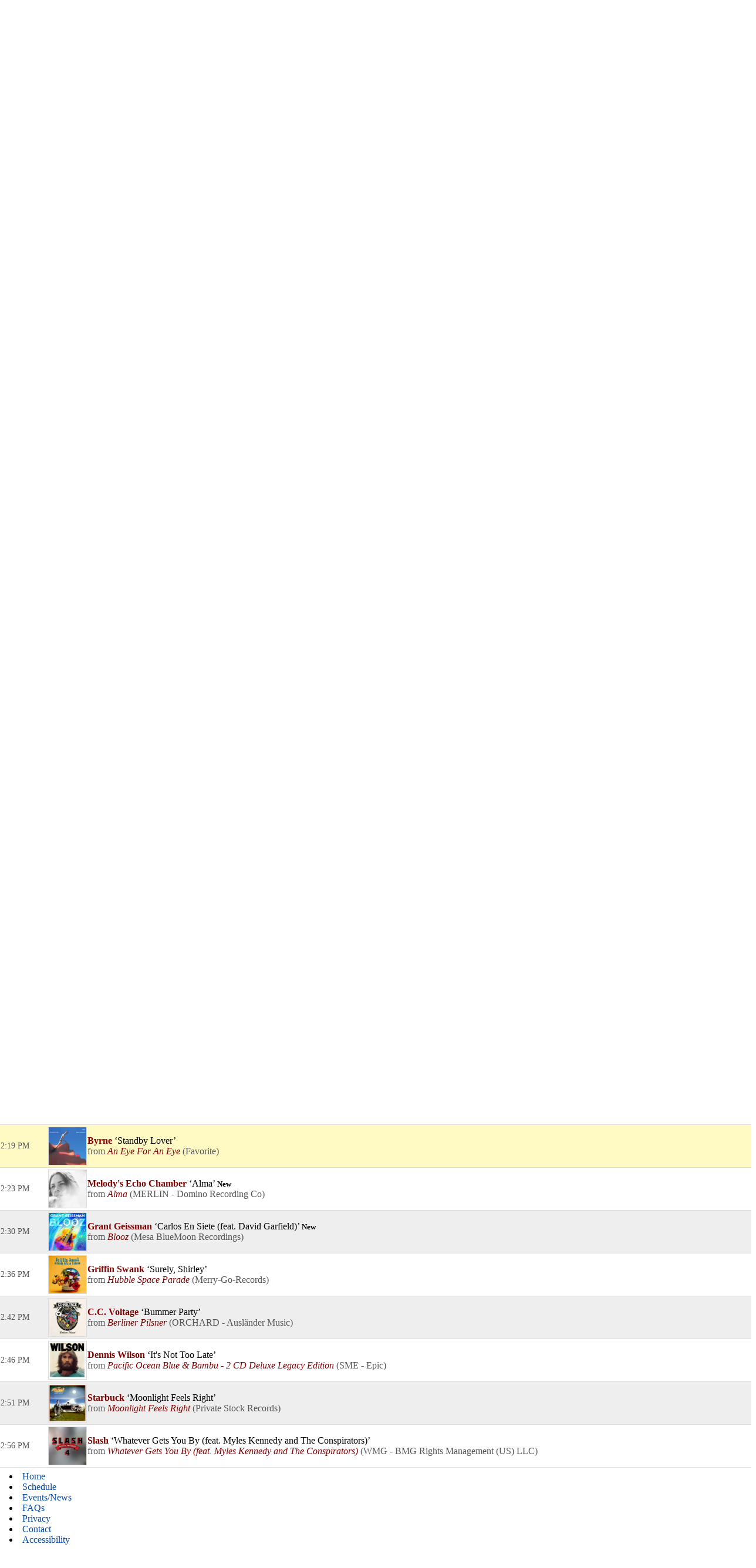

--- FILE ---
content_type: text/html; charset=UTF-8
request_url: https://programming.kalx.berkeley.edu/KALX/pl/17189759/Pacifica?sp=347629688&layout=1
body_size: 12999
content:

<!DOCTYPE html>
<!--[if IEMobile 7]><html class="iem7"  lang="en" dir="ltr"><![endif]-->
<!--[if lte IE 6]><html class="lt-ie9 lt-ie8 lt-ie7"  lang="en" dir="ltr"><![endif]-->
<!--[if (IE 7)&(!IEMobile)]><html class="lt-ie9 lt-ie8"  lang="en" dir="ltr"><![endif]-->
<!--[if IE 8]><html class="lt-ie9"  lang="en" dir="ltr"><![endif]-->
<!--[if (gte IE 9)|(gt IEMobile 7)]><!--><html  lang="en" dir="ltr" prefix="content: http://purl.org/rss/1.0/modules/content/ dc: http://purl.org/dc/terms/ foaf: http://xmlns.com/foaf/0.1/ og: http://ogp.me/ns# rdfs: http://www.w3.org/2000/01/rdf-schema# sioc: http://rdfs.org/sioc/ns# sioct: http://rdfs.org/sioc/types# skos: http://www.w3.org/2004/02/skos/core# xsd: http://www.w3.org/2001/XMLSchema#"><!--<![endif]-->

<head>
<meta charset="utf-8" />
<meta name="Generator" content="Drupal 7 (https://drupal.org)" />
<link rel="canonical" href="https://kalx.berkeley.edu/news/interview-orchestra-gold" />
<link rel="shortlink" href="https://kalx.berkeley.edu/node/16568" />
<link rel="shortcut icon" href="https://kalx.berkeley.edu/sites/default/files/favicon.ico" type="image/vnd.microsoft.icon" />
  <title>KALX 90.7FM Berkeley</title>

      <meta name="MobileOptimized" content="width">
    <meta name="HandheldFriendly" content="true">
    <meta name="viewport" content="width=device-width">
    <!--[if IEMobile]><meta http-equiv="cleartype" content="on"><![endif]-->

    <link type="text/css" rel="stylesheet" href="https://www.kalx.berkeley.edu/sites/default/files/css/css_lQaZfjVpwP_oGNqdtWCSpJT1EMqXdMiU84ekLLxQnc4.css" media="all" />
    <link type="text/css" rel="stylesheet" href="https://www.kalx.berkeley.edu/sites/default/files/css/css_svOW3_Nxkia0rIzXXO-tAUluIu4ffJqBtleH3w6PZl0.css" media="all" />
    <link type="text/css" rel="stylesheet" href="https://www.kalx.berkeley.edu/sites/default/files/css/css_7Bm_qdZ4I8Bqjl84bFzHVX_pYXV_hnZ22Eol_38Uunc.css" media="all" />
    <link type="text/css" rel="stylesheet" href="https://www.kalx.berkeley.edu/sites/default/files/css/css_2I3pB_6MLWRJw60Uz37vxZz3EUdCkbvgK4HN1L5mahk.css" media="all" />
      <script src="https://www.kalx.berkeley.edu/sites/default/files/js/js_YD9ro0PAqY25gGWrTki6TjRUG8TdokmmxjfqpNNfzVU.js"></script>
    <script src="https://www.kalx.berkeley.edu/sites/default/files/js/js_mT8c2gP0zxvGRJ1P-vjQap6-OuYiCcSscoxXyW5pgbk.js"></script>
    <script>var switchTo5x = false;var useFastShare = 1;</script>
    <script src="https://ws.sharethis.com/button/buttons.js"></script>
    <script>if (typeof stLight !== 'undefined') { stLight.options({"publisher":"dr-88b6e805-3c59-ea9d-9a9c-aefadc04861","version":"4x","lang":"en"}); }</script>
    <script src="https://www.kalx.berkeley.edu/sites/default/files/js/js_rsGiM5M1ffe6EhN-RnhM5f3pDyJ8ZAPFJNKpfjtepLk.js"></script>
    <script>(function(i,s,o,g,r,a,m){i["GoogleAnalyticsObject"]=r;i[r]=i[r]||function(){(i[r].q=i[r].q||[]).push(arguments)},i[r].l=1*new Date();a=s.createElement(o),m=s.getElementsByTagName(o)[0];a.async=1;a.src=g;m.parentNode.insertBefore(a,m)})(window,document,"script","https://www.google-analytics.com/analytics.js","ga");ga("create", "UA-17230475-1", {"cookieDomain":"auto"});ga("require", "displayfeatures");ga("send", "pageview");</script>
    <script src="https://www.kalx.berkeley.edu/sites/default/files/js/js_ruOYJN6FkJU2O5L1dAKVnDloSn5R6LjnLW88zFxS1Uw.js"></script>
    <script>jQuery.extend(Drupal.settings, {"basePath":"\/","pathPrefix":"","setHasJsCookie":0,"ajaxPageState":{"theme":"kalx","theme_token":"nCTWLcpTDu4AX2nhdkqzaAErIABBIEi-RL05iI2feds","js":{"misc\/jquery.js":1,"misc\/jquery-extend-3.4.0.js":1,"misc\/jquery-html-prefilter-3.5.0-backport.js":1,"misc\/jquery.once.js":1,"misc\/drupal.js":1,"sites\/all\/libraries\/colorbox\/jquery.colorbox-min.js":1,"sites\/all\/modules\/colorbox\/js\/colorbox.js":1,"sites\/all\/modules\/colorbox\/js\/colorbox_load.js":1,"sites\/all\/modules\/colorbox\/js\/colorbox_inline.js":1,"sites\/all\/modules\/custom_search\/js\/custom_search.js":1,"0":1,"https:\/\/ws.sharethis.com\/button\/buttons.js":1,"1":1,"sites\/all\/modules\/google_analytics\/googleanalytics.js":1,"2":1,"sites\/all\/libraries\/superfish\/jquery.hoverIntent.minified.js":1,"sites\/all\/libraries\/superfish\/sftouchscreen.js":1,"sites\/all\/libraries\/superfish\/sfsmallscreen.js":1,"sites\/all\/libraries\/superfish\/supposition.js":1,"sites\/all\/libraries\/superfish\/superfish.js":1,"sites\/all\/libraries\/superfish\/supersubs.js":1,"sites\/all\/modules\/superfish\/superfish.js":1},"css":{"modules\/system\/system.base.css":1,"modules\/system\/system.menus.css":1,"modules\/system\/system.messages.css":1,"modules\/system\/system.theme.css":1,"sites\/all\/modules\/calendar\/css\/calendar_multiday.css":1,"sites\/all\/modules\/date\/date_api\/date.css":1,"sites\/all\/modules\/date\/date_popup\/themes\/datepicker.1.7.css":1,"sites\/all\/modules\/date\/date_repeat_field\/date_repeat_field.css":1,"modules\/field\/theme\/field.css":1,"modules\/node\/node.css":1,"modules\/search\/search.css":1,"modules\/user\/user.css":1,"sites\/all\/modules\/views\/css\/views.css":1,"sites\/all\/modules\/media\/modules\/media_wysiwyg\/css\/media_wysiwyg.base.css":1,"sites\/all\/libraries\/colorbox\/example4\/colorbox.css":1,"sites\/all\/modules\/ctools\/css\/ctools.css":1,"public:\/\/css\/menu_icons.css":1,"sites\/all\/modules\/custom_search\/custom_search.css":1,"sites\/all\/libraries\/superfish\/css\/superfish.css":1,"sites\/all\/libraries\/superfish\/style\/default.css":1,"sites\/all\/themes\/kalx\/system.menus.css":1,"sites\/all\/themes\/kalx\/system.messages.css":1,"sites\/all\/themes\/kalx\/system.theme.css":1,"sites\/all\/themes\/kalx\/css\/styles.css":1}},"colorbox":{"transition":"elastic","speed":"350","opacity":"0.85","slideshow":false,"slideshowAuto":true,"slideshowSpeed":"2500","slideshowStart":"start slideshow","slideshowStop":"stop slideshow","current":"{current} of {total}","previous":"\u00ab Prev","next":"Next \u00bb","close":"Close","overlayClose":true,"returnFocus":true,"maxWidth":"98%","maxHeight":"98%","initialWidth":"300","initialHeight":"250","fixed":true,"scrolling":true,"mobiledetect":true,"mobiledevicewidth":"480px","file_public_path":"\/sites\/default\/files","specificPagesDefaultValue":"admin*\nimagebrowser*\nimg_assist*\nimce*\nnode\/add\/*\nnode\/*\/edit\nprint\/*\nprintpdf\/*\nsystem\/ajax\nsystem\/ajax\/*"},"custom_search":{"form_target":"_self","solr":0},"googleanalytics":{"trackOutbound":1,"trackMailto":1,"trackDownload":1,"trackDownloadExtensions":"7z|aac|arc|arj|asf|asx|avi|bin|csv|doc(x|m)?|dot(x|m)?|exe|flv|gif|gz|gzip|hqx|jar|jpe?g|js|mp(2|3|4|e?g)|mov(ie)?|msi|msp|pdf|phps|png|ppt(x|m)?|pot(x|m)?|pps(x|m)?|ppam|sld(x|m)?|thmx|qtm?|ra(m|r)?|sea|sit|tar|tgz|torrent|txt|wav|wma|wmv|wpd|xls(x|m|b)?|xlt(x|m)|xlam|xml|z|zip","trackColorbox":1},"urlIsAjaxTrusted":{"\/template":true},"superfish":[{"id":"1","sf":{"animation":{"opacity":"show","height":"show"},"speed":"\u0027fast\u0027","autoArrows":false,"dropShadows":false,"disableHI":false},"plugins":{"touchscreen":{"mode":"always_active"},"smallscreen":{"mode":"window_width","addSelected":false,"menuClasses":false,"hyperlinkClasses":false,"title":"Main menu"},"supposition":true,"bgiframe":false,"supersubs":{"minWidth":"12","maxWidth":"27","extraWidth":1}}},{"id":"2","sf":{"animation":{"opacity":"show","height":"show"},"speed":"\u0027fast\u0027","autoArrows":false,"dropShadows":false,"disableHI":false},"plugins":{"touchscreen":{"mode":"always_active"},"smallscreen":{"mode":"window_width","addSelected":false,"menuClasses":false,"hyperlinkClasses":false,"title":"Social Links"},"supposition":true,"bgiframe":false,"supersubs":{"minWidth":"12","maxWidth":"27","extraWidth":1}}}]});</script>
      <!--[if lt IE 9]>
    <script src="https://kalx.berkeley.edu/sites/all/themes/zen/js/html5-respond.js"></script>
    <![endif]-->
  <meta name="csrf-param" content="_csrf">
<meta name="csrf-token" content="LIOJKl_j09aXyipVIdqfQjuJoMBR8jMgK9LI2Qgrs1V7zeh5crbmhPCaUyxgtP1vef7YpBa8fEp5gf3tfR3RMQ==">
<meta property="og:url" content="https://programming.kalx.berkeley.edu/KALX/pl/17189759/Pacifica?sp=347629688&amp;layout=1">
<meta property="og:title" content="&quot;Standby Lover&quot; by Byrne. Pacifica Fri Mar 31 on KALX">
<meta property="og:description" content="">
<meta property="og:image" content="https://is5-ssl.mzstatic.com/image/thumb/Music30/v4/af/a1/55/afa15517-6f4c-f8d7-dd74-4ceaf84ca4b5/3760179353617_cover.jpg/170x170bb.jpg">
<meta property="og:type" content="music.playlist">
<meta name="twitter:card" content="summary_large_image">
<meta name="twitter:title" content="&quot;Standby Lover&quot; by Byrne. Pacifica Fri Mar 31 on KALX">
<meta name="twitter:description" content="">
<meta name="twitter:image" content="https://is5-ssl.mzstatic.com/image/thumb/Music30/v4/af/a1/55/afa15517-6f4c-f8d7-dd74-4ceaf84ca4b5/3760179353617_cover.jpg/170x170bb.jpg">
<meta property="fb:app_id" content="1653161838315721">
<meta name="google-signin-client_id" content="87434803599-ajblgrkdkvtalob0qllbaqb1mi7iggb6.apps.googleusercontent.com">
<link href="https://programming.kalx.berkeley.edu/static/css/publicPage.min.css?v=1751830043" rel="stylesheet"></head>
<body class="html not-front not-logged-in no-sidebars page-node page-node- page-node-16568 node-type-article section-news" >
      <p id="skip-link">
      <a href="#main" class="element-invisible element-focusable">Jump to Main Content</a>
		<a href="#block-superfish-1" class="element-invisible element-focusable">Jump to Navigation</a>
    </p>

<div id="page">

  <header class="header" id="header" role="banner">

          <a href="https://kalx.berkeley.edu/" title="Home" rel="home" class="header__logo" id="logo"><img src="https://kalx.berkeley.edu/sites/default/files/KALX_logo.png" alt="Home" class="header__logo-image" /></a>



      <div class="header__region region region-header">
    <div id="block-search-form" class="block block-search first odd" role="search">


  <form class="search-form" role="search" action="https://kalx.berkeley.edu/news/interview-orchestra-gold" method="post" id="search-block-form" accept-charset="UTF-8"><div><div class="container-inline">
      <h2 class="element-invisible">Search form</h2>
    <div class="form-item form-type-textfield form-item-search-block-form">
  <input title="Enter the terms you wish to search for." class="custom-search-box form-text" placeholder="Search ..." type="text" id="edit-search-block-form--2" name="search_block_form" value="" size="15" maxlength="128" />
</div>
<div class="form-actions form-wrapper" id="edit-actions"><input type="submit" id="edit-submit" name="op" value="go" class="form-submit" /></div><input type="hidden" name="form_build_id" value="form-TzDvqgDWFFsW3wHe66o6gMHlzZJcDOxSzzI66ehtEqg" />
<input type="hidden" name="form_id" value="search_block_form" />
</div>
</div></form>
</div>
<div id="block-superfish-1" class="block block-superfish even">


  <ul id="superfish-1" class="menu sf-menu sf-main-menu sf-horizontal sf-style-default sf-total-items-5 sf-parent-items-5 sf-single-items-0"><li id="menu-609-1" class="first odd sf-item-1 sf-depth-1 sf-total-children-10 sf-parent-children-0 sf-single-children-10 menuparent"><span title="" class="sf-depth-1 menuparent nolink">Programming</span><ul><li id="menu-614-1" class="first odd sf-item-1 sf-depth-2 sf-no-children"><a href="https://programming.kalx.berkeley.edu/KALX/calendar?layout=1" class="sf-depth-2">Schedule</a></li><li id="menu-649-1" class="middle even sf-item-2 sf-depth-2 sf-no-children"><a href="https://programming.kalx.berkeley.edu/KALX/?layout=1" class="sf-depth-2">Playlists</a></li><li id="menu-615-1" class="middle odd sf-item-3 sf-depth-2 sf-no-children"><a href="https://kalx.berkeley.edu/charts/top-100" title="" class="sf-depth-2">Monthly Top 100 Charts</a></li><li id="menu-616-1" class="middle even sf-item-4 sf-depth-2 sf-no-children"><a href="https://kalx.berkeley.edu/charts/top-35" class="sf-depth-2">Weekly Top 35 Charts</a></li><li id="menu-651-1" class="middle odd sf-item-5 sf-depth-2 sf-no-children"><a href="https://kalx.berkeley.edu/programs/informational" class="sf-depth-2">News/Information</a></li><li id="menu-652-1" class="middle even sf-item-6 sf-depth-2 sf-no-children"><a href="https://kalx.berkeley.edu/programs/sports" class="sf-depth-2">Sports</a></li><li id="menu-653-1" class="middle odd sf-item-7 sf-depth-2 sf-no-children"><a href="https://kalx.berkeley.edu/programs/kalx-live" class="sf-depth-2">KALX Live</a></li><li id="menu-654-1" class="middle even sf-item-8 sf-depth-2 sf-no-children"><a href="https://kalx.berkeley.edu/programs/specialty-music" class="sf-depth-2">Specialty Music Shows</a></li><li id="menu-650-1" class="middle odd sf-item-9 sf-depth-2 sf-no-children"><a href="https://kalx.berkeley.edu/programs/dj" class="sf-depth-2">Our DJs</a></li><li id="menu-1841-1" class="last even sf-item-10 sf-depth-2 sf-no-children"><a href="https://kalx.berkeley.edu/best-kalx-programming" class="sf-depth-2">Best Of KALX Programming</a></li></ul></li><li id="menu-610-1" class="middle even sf-item-2 sf-depth-1 sf-total-children-2 sf-parent-children-0 sf-single-children-2 menuparent"><span title="" class="sf-depth-1 menuparent nolink">Events/News</span><ul><li id="menu-2336-1" class="first odd sf-item-1 sf-depth-2 sf-no-children"><a href="https://kalx.berkeley.edu/weeklyentertainmentcalendar" class="sf-depth-2">Weekly Entertainment Calendar</a></li><li id="menu-618-1" class="last even sf-item-2 sf-depth-2 sf-no-children"><a href="https://kalx.berkeley.edu/news" class="sf-depth-2">News Archive</a></li></ul></li><li id="menu-611-1" class="middle odd sf-item-3 sf-depth-1 sf-total-children-2 sf-parent-children-0 sf-single-children-2 menuparent"><span title="" class="sf-depth-1 menuparent nolink">Donate</span><ul><li id="menu-535-1" class="first odd sf-item-1 sf-depth-2 sf-no-children"><a href="https://kalx.berkeley.edu/donate" class="sf-depth-2">Give Money</a></li><li id="menu-536-1" class="last even sf-item-2 sf-depth-2 sf-no-children"><a href="https://kalx.berkeley.edu/kind-donations" class="sf-depth-2">Give Stuff</a></li></ul></li><li id="menu-612-1" class="middle even sf-item-4 sf-depth-1 sf-total-children-6 sf-parent-children-0 sf-single-children-6 menuparent"><span title="" class="sf-depth-1 menuparent nolink">About</span><ul><li id="menu-533-1" class="first odd sf-item-1 sf-depth-2 sf-no-children"><a href="https://kalx.berkeley.edu/contact" class="sf-depth-2">Contact</a></li><li id="menu-636-1" class="middle even sf-item-2 sf-depth-2 sf-no-children"><a href="https://kalx.berkeley.edu/faq-page" title="" class="sf-depth-2">FAQs</a></li><li id="menu-539-1" class="middle odd sf-item-3 sf-depth-2 sf-no-children"><a href="https://kalx.berkeley.edu/volunteering-kalx" class="sf-depth-2">Getting Involved</a></li><li id="menu-537-1" class="middle even sf-item-4 sf-depth-2 sf-no-children"><a href="https://kalx.berkeley.edu/philosophy" class="sf-depth-2">Philosophy</a></li><li id="menu-538-1" class="middle odd sf-item-5 sf-depth-2 sf-no-children"><a href="https://kalx.berkeley.edu/full-and-unabridged-history-kalx" class="sf-depth-2">History</a></li><li id="menu-532-1" class="last even sf-item-6 sf-depth-2 sf-no-children"><a href="https://kalx.berkeley.edu/60-years-kalx-radio" class="sf-depth-2">60th Anniversary</a></li></ul></li><li id="menu-613-1" class="last odd sf-item-5 sf-depth-1 sf-total-children-4 sf-parent-children-0 sf-single-children-4 menuparent"><span class="sf-depth-1 menuparent nolink">Multimedia</span><ul><li id="menu-534-1" class="first odd sf-item-1 sf-depth-2 sf-no-children"><a href="https://kalx.berkeley.edu/live-streaming" class="sf-depth-2">Live Streaming</a></li><li id="menu-1987-1" class="middle even sf-item-2 sf-depth-2 sf-no-children"><a href="https://kalx.berkeley.edu/kalx-weblog" class="sf-depth-2">KALX Weblog</a></li><li id="menu-2331-1" class="middle odd sf-item-3 sf-depth-2 sf-no-children"><a href="https://kalx.berkeley.edu/kalx-youtube" class="sf-depth-2">KALX YouTube</a></li><li id="menu-684-1" class="last even sf-item-4 sf-depth-2 sf-no-children"><a href="https://kalx.berkeley.edu/gallery" class="sf-depth-2">Media Gallery</a></li></ul></li></ul>
</div>
<div id="block-block-1" class="block block-block odd">


  <p>UC Berkeley and Listener Supported Radio</p>

</div>
<div id="block-superfish-2" class="block block-superfish last even">


  <ul id="superfish-2" class="menu sf-menu sf-menu-social-links sf-horizontal sf-style-none sf-total-items-5 sf-parent-items-1 sf-single-items-4"><li id="menu-870-2" class="first odd sf-item-1 sf-depth-1 sf-no-children"><a href="https://kalx.berkeley.edu/live-streaming" id="listen" class="sf-depth-1">Listen Now</a></li><li id="menu-871-2" class="middle even sf-item-2 sf-depth-1 sf-total-children-2 sf-parent-children-0 sf-single-children-2 menuparent"><span title="Twitter" id="twitter" class="menu_icon menu-871 sf-depth-1 menuparent nolink">Twitter</span><ul><li id="menu-873-2" class="first odd sf-item-1 sf-depth-2 sf-no-children"><a href="http://www.twitter.com/kalxplaylist" title="@KALXplaylist on Twitter" class="sf-depth-2">@KALXplaylist</a></li><li id="menu-872-2" class="last even sf-item-2 sf-depth-2 sf-no-children"><a href="http://www.twitter.com/KALXradio" title="@KALXradio on Twitter" class="sf-depth-2">@KALXradio</a></li></ul></li><li id="menu-874-2" class="middle odd sf-item-3 sf-depth-1 sf-no-children"><a href="http://www.facebook.com/90.7fm" title="Facebook" class="menu_icon menu-874 sf-depth-1"></a></li><li id="menu-875-2" class="middle even sf-item-4 sf-depth-1 sf-no-children"><a href="http://instagram.com/kalxradio" title="Instagram" class="menu_icon menu-875 sf-depth-1"></a></li><li id="menu-876-2" class="last odd sf-item-5 sf-depth-1 sf-no-children"><a href="https://kalx.berkeley.edu/feeds" class="menu_icon menu-876 sf-depth-1" title="RSS Feeds"></a></li></ul>
</div>
  </div>

  </header>

  <div id="main">

    <div id="content" class="column" role="main">

      <a id="main-content"></a>
        
<!-- BEGIN: ↓ SPINITRON_CONTENT ↓ -->

<div class="view-page">
    <div class="head station">
        <div>
            <h1 class="station-title"><a class="home" href="https://programming.kalx.berkeley.edu/KALX/?layout=1">KALX</a></h1>
            <h2 class="station-slogan"></h2>

            
            <nav>
                <ul>
                    <li><a href="https://programming.kalx.berkeley.edu/KALX/calendar?layout=1">Calendar</a></li>
                                            <li><a href="http://kalx.berkeley.edu" target="_blank">kalx.berkeley.edu</a></li>
                                    </ul>
            </nav>

                    </div>

                    <div class="image">
                <img src="https://programming.kalx.berkeley.edu/images/Station/22/2298-img_logo.225x225.png?v=1669932666" alt="KALX">            </div>
            </div>

    

<div class="ark-player ark-player_hide" id="ark-player" data-ark-start="">
    <audio class="ark-player__media-element" width="1" height="1"></audio>
    <script>
        document.querySelector('.ark-player__media-element').addEventListener('playing', (event) => {
            if ('mediaSession' in navigator) {
                navigator.mediaSession.metadata = new MediaMetadata({
    "title": "KALX archive player",
    "artist": "",
    "artwork": [
        {
            "src": "https://programming.kalx.berkeley.edu/images/Station/22/2298-img_logo.225x225.png?v=1669932666",
            "sizes": "225x225",
            "type": "image/png"
        }
    ]
});
                ["seekbackward", "seekforward", "seekto"].map((msevent) => {
                    try {
                        navigator.mediaSession.setActionHandler(msevent, function () {});
                    } catch (ignore) {}
                });
            }
        });
    </script>
    <div class="ark-player__control">
        <button class="ark-player__play" aria-label="Play (k)" title="Play (k)">
            <svg width="100%" height="100%" viewBox="0 0 1792 1792" xmlns="http://www.w3.org/2000/svg">
                <path d="M1576 927l-1328 738q-23 13-39.5 3t-16.5-36v-1472q0-26 16.5-36t39.5 3l1328 738q23 13 23 31t-23 31z" />
            </svg>
        </button>
        <button class="ark-player__pause ark-player_hide" aria-label="Pause (k)" title="Play (k)">
            <svg width="100%" height="100%" viewBox="0 0 1792 1792" xmlns="http://www.w3.org/2000/svg">
                <path d="M1664 192v1408q0 26-19 45t-45 19h-512q-26 0-45-19t-19-45v-1408q0-26 19-45t45-19h512q26 0 45 19t19 45zm-896 0v1408q0 26-19 45t-45 19h-512q-26 0-45-19t-19-45v-1408q0-26 19-45t45-19h512q26 0 45 19t19 45z" />
            </svg>
        </button>
    </div>

    <div class="ark-player__volume-control">
        <button class="ark-player__mute-button" aria-label="Mute (m)" title="Mute (m)">
            <svg height="100%" version="1.1" viewBox="0 0 36 36" width="100%">
                <path class="ark-player__volume-speaker" d="M8,21 L12,21 L17,26 L17,10 L12,15 L8,15 L8,21 Z M19,14 L19,22 C20.48,21.32 21.5,19.77 21.5,18 C21.5,16.26 20.48,14.74 19,14 ZM19,11.29 C21.89,12.15 24,14.83 24,18 C24,21.17 21.89,23.85 19,24.71 L19,26.77 C23.01,25.86 26,22.28 26,18 C26,13.72 23.01,10.14 19,9.23 L19,11.29 Z"></path>
                <path class="ark-player__volume-slash" d="M 9.25,9 7.98,10.27 24.71,27 l 1.27,-1.27 Z" style="display: none;"></path>
            </svg>
        </button>
        <div class="ark-player__volume-area"><input class="ark-player__volume-slider" type="range" min="0" max="100" value="100" role="slider" aria-valuemin="0" aria-valuemax="100" aria-valuenow="100" aria-valuetext="100% volume"></div>
    </div>

    <div class="ark-player__picker">
        <div class="ark-player__date">
            <select name="date" class="select-css"></select>
        </div>

        <div class="ark-player__time">
            <select name="hours" class="select-css"></select>
            <select name="minutes" class="select-css"></select>
        </div>
    </div>

    <div class="ark-player__status ark-player_hide">
        <div class="ark-player__date">
            --/--/--
        </div>

        <div class="ark-player__time">
            -:--:-- --
        </div>
    </div>
    <div class="ark-player__mode-hint"></div>
</div>
<div class="ark-player-feedback ark-player_hide" style="font-size:smaller; margin-bottom:1em"><a href="https://forum.spinitron.com/t/ark-player-feedback/228" target="_blank">Ark player feedback</a></div>


<div class="head playlist">
    <div class="data">
        <h3 class="show-title">
            <a href="https://programming.kalx.berkeley.edu/KALX/show/257555/Pacifica?layout=1">Pacifica</a>        </h3>

                    <p class="timeslot">
                Mar 31, 2023 1:30 PM&nbsp;–&nbsp;3:00 PM                            </p>
        
        <p class="show-categoty">Music</p>
        <p class="dj-name">
                    </p>

        <div class="description"></div>

        
        <!--noindex--><ul class="social-share"><li><a href="http://www.facebook.com/sharer.php?u=https%3A%2F%2Fprogramming.kalx.berkeley.edu%2FKALX%2Fpl%2F17189759%2FPacifica%3Flayout%3D1" rel="noopener" target="_blank"><i class="icon-social icon-fb"></i></a></li><li><a href="http://twitter.com/share?url=https%3A%2F%2Fprogramming.kalx.berkeley.edu%2FKALX%2Fpl%2F17189759%2FPacifica%3Flayout%3D1&amp;text=Pacifica+Fri+Mar+31+on+KALX&amp;via=spinitron" rel="noopener" target="_blank"><i class="icon-social icon-tw"></i></a></li></ul><!--/noindex-->    </div>

            <div class="image">
            <img src="https://farm4.staticflickr.com/3893/14755453464_e0582fd8c0_m.jpg" alt="Pacifica">        </div>
    </div>


<div class="spins-chat">
    <div id="public-spins-0" class="spins public-spins"><div class="summary"></div>
<table class="table table-striped table-bordered"><tbody>
<tr id="sp-347627147" class="spin-item" data-spin="{&quot;i&quot;:&quot;QZRBC2100003&quot;,&quot;a&quot;:&quot;Pearl &amp; The Oysters&quot;,&quot;s&quot;:&quot;Treasure Island&quot;,&quot;r&quot;:&quot;Treasure Island&quot;}" data-key="347627147"><td class="spin-time"><a href="https://programming.kalx.berkeley.edu/KALX/pl/17189759/Pacifica?sp=347627147&amp;layout=1">1:32 PM</a></td><td class="spin-art">
    <div class="spin-art-container">
                    <img src="https://is3-ssl.mzstatic.com/image/thumb/Music115/v4/e2/fe/8d/e2fe8db1-0a83-95ef-2e70-0a596f763ec8/cover.jpg/170x170bb.jpg" alt="Pearl &amp; The Oysters - Treasure Island">        
        <div class="spin-player not-playable">
            <div class="player-icon">
                <div class="spin-play-icon">
                    <svg viewBox="0 0 1792 1792" xmlns="http://www.w3.org/2000/svg">
                        <path
                            d="M1576 927l-1328 738q-23 13-39.5 3t-16.5-36v-1472q0-26 16.5-36t39.5 3l1328 738q23 13 23 31t-23 31z" />
                    </svg>
                </div>
                <div class="spin-pause-icon">
                    <svg viewBox="0 0 1792 1792" xmlns="http://www.w3.org/2000/svg">
                        <path
                            d="M1664 192v1408q0 26-19 45t-45 19h-512q-26 0-45-19t-19-45v-1408q0-26 19-45t45-19h512q26 0 45 19t19 45zm-896 0v1408q0 26-19 45t-45 19h-512q-26 0-45-19t-19-45v-1408q0-26 19-45t45-19h512q26 0 45 19t19 45z" />
                    </svg>
                </div>
            </div>
        </div>
    </div>
</td><td class="spin-text"><div class="spin"><span class="artist">Pearl & The Oysters</span> <span class="song">Treasure Island</span></div><div class="info"><span class="release">Treasure Island</span> <span class="parenthesis"><span class="label">Feeltrip Records</span></span></div>
<div class="spin-icons">
            <!--noindex--><ul class="social-share"></ul><!--/noindex-->    
    </div>
</td></tr>
<tr id="sp-347627324" class="spin-item" data-spin="{&quot;i&quot;:&quot;AUOXM2100177&quot;,&quot;a&quot;:&quot;Winston Surfshirt&quot;,&quot;s&quot;:&quot;All Of The Little Things (feat. Ramirez)&quot;,&quot;r&quot;:&quot;All Of The Little Things (feat. Ramirez)&quot;}" data-key="347627324"><td class="spin-time"><a href="https://programming.kalx.berkeley.edu/KALX/pl/17189759/Pacifica?sp=347627324&amp;layout=1">1:35 PM</a></td><td class="spin-art">
    <div class="spin-art-container">
                    <img src="https://is1-ssl.mzstatic.com/image/thumb/Music115/v4/2a/83/c9/2a83c977-6ba2-aff3-7f55-49c012a2c1d1/4050538707274.jpg/170x170bb.jpg" alt="Winston Surfshirt - All Of The Little Things (feat. Ramirez)">        
        <div class="spin-player not-playable">
            <div class="player-icon">
                <div class="spin-play-icon">
                    <svg viewBox="0 0 1792 1792" xmlns="http://www.w3.org/2000/svg">
                        <path
                            d="M1576 927l-1328 738q-23 13-39.5 3t-16.5-36v-1472q0-26 16.5-36t39.5 3l1328 738q23 13 23 31t-23 31z" />
                    </svg>
                </div>
                <div class="spin-pause-icon">
                    <svg viewBox="0 0 1792 1792" xmlns="http://www.w3.org/2000/svg">
                        <path
                            d="M1664 192v1408q0 26-19 45t-45 19h-512q-26 0-45-19t-19-45v-1408q0-26 19-45t45-19h512q26 0 45 19t19 45zm-896 0v1408q0 26-19 45t-45 19h-512q-26 0-45-19t-19-45v-1408q0-26 19-45t45-19h512q26 0 45 19t19 45z" />
                    </svg>
                </div>
            </div>
        </div>
    </div>
</td><td class="spin-text"><div class="spin"><span class="artist">Winston Surfshirt</span> <span class="song">All Of The Little Things (feat. Ramirez)</span></div><div class="info"><span class="release">All Of The Little Things (feat. Ramirez)</span> <span class="parenthesis"><span class="label">WMG - BMG Rights Mgt (Australia)</span></span></div>
<div class="spin-icons">
            <!--noindex--><ul class="social-share"></ul><!--/noindex-->    
    </div>
</td></tr>
<tr id="sp-347627551" class="spin-item" data-spin="{&quot;i&quot;:&quot;SEYOK2211836&quot;,&quot;a&quot;:&quot;Los Dedos&quot;,&quot;s&quot;:&quot;March of the Crabs&quot;,&quot;r&quot;:&quot;March of the Crabs&quot;}" data-key="347627551"><td class="spin-time"><a href="https://programming.kalx.berkeley.edu/KALX/pl/17189759/Pacifica?sp=347627551&amp;layout=1">1:40 PM</a></td><td class="spin-art">
    <div class="spin-art-container">
                    <img src="https://is1-ssl.mzstatic.com/image/thumb/Music122/v4/2f/f6/cb/2ff6cb34-f1c1-07aa-45cc-090e8e102f91/7321170511442.png/170x170bb.jpg" alt="Los Dedos - March of the Crabs">        
        <div class="spin-player not-playable">
            <div class="player-icon">
                <div class="spin-play-icon">
                    <svg viewBox="0 0 1792 1792" xmlns="http://www.w3.org/2000/svg">
                        <path
                            d="M1576 927l-1328 738q-23 13-39.5 3t-16.5-36v-1472q0-26 16.5-36t39.5 3l1328 738q23 13 23 31t-23 31z" />
                    </svg>
                </div>
                <div class="spin-pause-icon">
                    <svg viewBox="0 0 1792 1792" xmlns="http://www.w3.org/2000/svg">
                        <path
                            d="M1664 192v1408q0 26-19 45t-45 19h-512q-26 0-45-19t-19-45v-1408q0-26 19-45t45-19h512q26 0 45 19t19 45zm-896 0v1408q0 26-19 45t-45 19h-512q-26 0-45-19t-19-45v-1408q0-26 19-45t45-19h512q26 0 45 19t19 45z" />
                    </svg>
                </div>
            </div>
        </div>
    </div>
</td><td class="spin-text"><div class="spin"><span class="artist">Los Dedos</span> <span class="song">March of the Crabs</span></div><div class="info"><span class="release">March of the Crabs</span> <span class="parenthesis"><span class="label">Los Dedos</span></span></div>
<div class="spin-icons">
            <!--noindex--><ul class="social-share"></ul><!--/noindex-->    
    </div>
</td></tr>
<tr id="sp-347627705" class="spin-item" data-spin="{&quot;i&quot;:&quot;USL4Q2225872&quot;,&quot;a&quot;:&quot;Linda Carone&quot;,&quot;s&quot;:&quot;Mariguana Cha Cha Cha&quot;,&quot;r&quot;:&quot;Lemon Twist&quot;}" data-key="347627705"><td class="spin-time"><a href="https://programming.kalx.berkeley.edu/KALX/pl/17189759/Pacifica?sp=347627705&amp;layout=1">1:43 PM</a></td><td class="spin-art">
    <div class="spin-art-container">
                    <img src="https://is5-ssl.mzstatic.com/image/thumb/Music112/v4/63/93/c6/6393c658-4f77-a4b6-1084-178c2263994b/198004903769.jpg/170x170bb.jpg" alt="Linda Carone - Mariguana Cha Cha Cha">        
        <div class="spin-player not-playable">
            <div class="player-icon">
                <div class="spin-play-icon">
                    <svg viewBox="0 0 1792 1792" xmlns="http://www.w3.org/2000/svg">
                        <path
                            d="M1576 927l-1328 738q-23 13-39.5 3t-16.5-36v-1472q0-26 16.5-36t39.5 3l1328 738q23 13 23 31t-23 31z" />
                    </svg>
                </div>
                <div class="spin-pause-icon">
                    <svg viewBox="0 0 1792 1792" xmlns="http://www.w3.org/2000/svg">
                        <path
                            d="M1664 192v1408q0 26-19 45t-45 19h-512q-26 0-45-19t-19-45v-1408q0-26 19-45t45-19h512q26 0 45 19t19 45zm-896 0v1408q0 26-19 45t-45 19h-512q-26 0-45-19t-19-45v-1408q0-26 19-45t45-19h512q26 0 45 19t19 45z" />
                    </svg>
                </div>
            </div>
        </div>
    </div>
</td><td class="spin-text"><div class="spin"><span class="artist">Linda Carone</span> <span class="song">Mariguana Cha Cha Cha</span> <span class="new">New</span></div><div class="info"><span class="release">Lemon Twist</span> <span class="parenthesis"><span class="label">Linda Carone</span></span></div>
<div class="spin-icons">
            <!--noindex--><ul class="social-share"></ul><!--/noindex-->    
    </div>
</td></tr>
<tr id="sp-347627881" class="spin-item" data-spin="{&quot;i&quot;:&quot;FXQ252200021&quot;,&quot;a&quot;:&quot;Marie Madeleine&quot;,&quot;s&quot;:&quot;No Love&quot;,&quot;r&quot;:&quot;No Love&quot;}" data-key="347627881"><td class="spin-time"><a href="https://programming.kalx.berkeley.edu/KALX/pl/17189759/Pacifica?sp=347627881&amp;layout=1">1:46 PM</a></td><td class="spin-art">
    <div class="spin-art-container">
                    <img src="https://is5-ssl.mzstatic.com/image/thumb/Music122/v4/9f/df/7a/9fdf7aad-ecfc-d61c-489b-88a7d9f7788d/cover.jpg/170x170bb.jpg" alt="Marie Madeleine - No Love">        
        <div class="spin-player not-playable">
            <div class="player-icon">
                <div class="spin-play-icon">
                    <svg viewBox="0 0 1792 1792" xmlns="http://www.w3.org/2000/svg">
                        <path
                            d="M1576 927l-1328 738q-23 13-39.5 3t-16.5-36v-1472q0-26 16.5-36t39.5 3l1328 738q23 13 23 31t-23 31z" />
                    </svg>
                </div>
                <div class="spin-pause-icon">
                    <svg viewBox="0 0 1792 1792" xmlns="http://www.w3.org/2000/svg">
                        <path
                            d="M1664 192v1408q0 26-19 45t-45 19h-512q-26 0-45-19t-19-45v-1408q0-26 19-45t45-19h512q26 0 45 19t19 45zm-896 0v1408q0 26-19 45t-45 19h-512q-26 0-45-19t-19-45v-1408q0-26 19-45t45-19h512q26 0 45 19t19 45z" />
                    </svg>
                </div>
            </div>
        </div>
    </div>
</td><td class="spin-text"><div class="spin"><span class="artist">Marie Madeleine</span> <span class="song">No Love</span></div><div class="info"><span class="release">No Love</span> <span class="parenthesis"><span class="label">Marie Madeleine</span></span></div>
<div class="spin-icons">
            <!--noindex--><ul class="social-share"></ul><!--/noindex-->    
    </div>
</td></tr>
<tr id="sp-347628522" class="spin-item" data-spin="{&quot;i&quot;:&quot;AUDJ01701659&quot;,&quot;a&quot;:&quot;Donny Benét&quot;,&quot;s&quot;:&quot;Santorini&quot;,&quot;r&quot;:&quot;The Don&quot;}" data-key="347628522"><td class="spin-time"><a href="https://programming.kalx.berkeley.edu/KALX/pl/17189759/Pacifica?sp=347628522&amp;layout=1">1:58 PM</a></td><td class="spin-art">
    <div class="spin-art-container">
                    <img src="https://is3-ssl.mzstatic.com/image/thumb/Music118/v4/92/92/76/92927648-2756-5bd9-5db3-8e021b1a4477/cover.jpg/170x170bb.jpg" alt="Donny Benét - Santorini">        
        <div class="spin-player not-playable">
            <div class="player-icon">
                <div class="spin-play-icon">
                    <svg viewBox="0 0 1792 1792" xmlns="http://www.w3.org/2000/svg">
                        <path
                            d="M1576 927l-1328 738q-23 13-39.5 3t-16.5-36v-1472q0-26 16.5-36t39.5 3l1328 738q23 13 23 31t-23 31z" />
                    </svg>
                </div>
                <div class="spin-pause-icon">
                    <svg viewBox="0 0 1792 1792" xmlns="http://www.w3.org/2000/svg">
                        <path
                            d="M1664 192v1408q0 26-19 45t-45 19h-512q-26 0-45-19t-19-45v-1408q0-26 19-45t45-19h512q26 0 45 19t19 45zm-896 0v1408q0 26-19 45t-45 19h-512q-26 0-45-19t-19-45v-1408q0-26 19-45t45-19h512q26 0 45 19t19 45z" />
                    </svg>
                </div>
            </div>
        </div>
    </div>
</td><td class="spin-text"><div class="spin"><span class="artist">Donny Benét</span> <span class="song">Santorini</span></div><div class="info"><span class="release">The Don</span> <span class="parenthesis"><span class="label">Dot Dash Recordings</span></span></div>
<div class="spin-icons">
            <!--noindex--><ul class="social-share"></ul><!--/noindex-->    
    </div>
</td></tr>
<tr id="sp-347628821" class="spin-item" data-spin="{&quot;i&quot;:&quot;QMLZ52300004&quot;,&quot;a&quot;:&quot;Applesauce Tears&quot;,&quot;s&quot;:&quot;Her Purse Falls and Everything Scatters&quot;,&quot;r&quot;:&quot;Artifacts&quot;}" data-key="347628821"><td class="spin-time"><a href="https://programming.kalx.berkeley.edu/KALX/pl/17189759/Pacifica?sp=347628821&amp;layout=1">2:03 PM</a></td><td class="spin-art">
    <div class="spin-art-container">
                    <img src="https://is2-ssl.mzstatic.com/image/thumb/Music123/v4/71/28/2c/71282cd6-900d-768a-9fe5-f3e4768da735/641444212224_cover.jpg/170x170bb.jpg" alt="Applesauce Tears - Her Purse Falls and Everything Scatters">        
        <div class="spin-player not-playable">
            <div class="player-icon">
                <div class="spin-play-icon">
                    <svg viewBox="0 0 1792 1792" xmlns="http://www.w3.org/2000/svg">
                        <path
                            d="M1576 927l-1328 738q-23 13-39.5 3t-16.5-36v-1472q0-26 16.5-36t39.5 3l1328 738q23 13 23 31t-23 31z" />
                    </svg>
                </div>
                <div class="spin-pause-icon">
                    <svg viewBox="0 0 1792 1792" xmlns="http://www.w3.org/2000/svg">
                        <path
                            d="M1664 192v1408q0 26-19 45t-45 19h-512q-26 0-45-19t-19-45v-1408q0-26 19-45t45-19h512q26 0 45 19t19 45zm-896 0v1408q0 26-19 45t-45 19h-512q-26 0-45-19t-19-45v-1408q0-26 19-45t45-19h512q26 0 45 19t19 45z" />
                    </svg>
                </div>
            </div>
        </div>
    </div>
</td><td class="spin-text"><div class="spin"><span class="artist">Applesauce Tears</span> <span class="song">Her Purse Falls and Everything Scatters</span> <span class="new">New</span></div><div class="info"><span class="release">Artifacts</span> <span class="parenthesis"><span class="label">Black Cottage Records</span></span></div>
<div class="spin-icons">
            <!--noindex--><ul class="social-share"></ul><!--/noindex-->    
    </div>
</td></tr>
<tr id="sp-347652482" class="spin-item" data-spin="{&quot;i&quot;:&quot;GBBPW2200073&quot;,&quot;a&quot;:&quot;Kelela&quot;,&quot;s&quot;:&quot;Divorce&quot;,&quot;r&quot;:&quot;Raven&quot;}" data-key="347652482"><td class="spin-time"><a href="https://programming.kalx.berkeley.edu/KALX/pl/17189759/Pacifica?sp=347652482&amp;layout=1">2:07 PM</a></td><td class="spin-art">
    <div class="spin-art-container">
                    <img src="https://is4-ssl.mzstatic.com/image/thumb/Music126/v4/f5/6f/2a/f56f2a1c-c5f5-9262-1494-fb3eb8ffdeeb/5056614702828.png/170x170bb.jpg" alt="Kelela - Divorce">        
        <div class="spin-player not-playable">
            <div class="player-icon">
                <div class="spin-play-icon">
                    <svg viewBox="0 0 1792 1792" xmlns="http://www.w3.org/2000/svg">
                        <path
                            d="M1576 927l-1328 738q-23 13-39.5 3t-16.5-36v-1472q0-26 16.5-36t39.5 3l1328 738q23 13 23 31t-23 31z" />
                    </svg>
                </div>
                <div class="spin-pause-icon">
                    <svg viewBox="0 0 1792 1792" xmlns="http://www.w3.org/2000/svg">
                        <path
                            d="M1664 192v1408q0 26-19 45t-45 19h-512q-26 0-45-19t-19-45v-1408q0-26 19-45t45-19h512q26 0 45 19t19 45zm-896 0v1408q0 26-19 45t-45 19h-512q-26 0-45-19t-19-45v-1408q0-26 19-45t45-19h512q26 0 45 19t19 45z" />
                    </svg>
                </div>
            </div>
        </div>
    </div>
</td><td class="spin-text"><div class="spin"><span class="artist">Kelela</span> <span class="song">Divorce</span> <span class="new">New</span></div><div class="info"><span class="release">Raven</span> <span class="parenthesis"><span class="label">Warp Records</span></span></div>
<div class="spin-icons">
            <!--noindex--><ul class="social-share"></ul><!--/noindex-->    
    </div>
</td></tr>
<tr id="sp-347629166" class="spin-item" data-spin="{&quot;i&quot;:&quot;USRH10901969&quot;,&quot;a&quot;:&quot;The dB&#039;s&quot;,&quot;s&quot;:&quot;A Spy in the House of Love&quot;,&quot;r&quot;:&quot;A Spy in the House of Love&quot;}" data-key="347629166"><td class="spin-time"><a href="https://programming.kalx.berkeley.edu/KALX/pl/17189759/Pacifica?sp=347629166&amp;layout=1">2:10 PM</a></td><td class="spin-art">
    <div class="spin-art-container">
                    <img src="https://is4-ssl.mzstatic.com/image/thumb/Music124/v4/bb/13/ab/bb13abaf-4f5a-a393-b6a1-2b0f754717ba/mzi.qsnpjyaj.jpg/170x170bb.jpg" alt="The dB&#039;s - A Spy in the House of Love">        
        <div class="spin-player not-playable">
            <div class="player-icon">
                <div class="spin-play-icon">
                    <svg viewBox="0 0 1792 1792" xmlns="http://www.w3.org/2000/svg">
                        <path
                            d="M1576 927l-1328 738q-23 13-39.5 3t-16.5-36v-1472q0-26 16.5-36t39.5 3l1328 738q23 13 23 31t-23 31z" />
                    </svg>
                </div>
                <div class="spin-pause-icon">
                    <svg viewBox="0 0 1792 1792" xmlns="http://www.w3.org/2000/svg">
                        <path
                            d="M1664 192v1408q0 26-19 45t-45 19h-512q-26 0-45-19t-19-45v-1408q0-26 19-45t45-19h512q26 0 45 19t19 45zm-896 0v1408q0 26-19 45t-45 19h-512q-26 0-45-19t-19-45v-1408q0-26 19-45t45-19h512q26 0 45 19t19 45z" />
                    </svg>
                </div>
            </div>
        </div>
    </div>
</td><td class="spin-text"><div class="spin"><span class="artist">The dB's</span> <span class="song">A Spy in the House of Love</span></div><div class="info"><span class="release">A Spy in the House of Love</span> <span class="parenthesis"><span class="label">WMG - Rhino (Pure)</span></span></div>
<div class="spin-icons">
            <!--noindex--><ul class="social-share"></ul><!--/noindex-->    
    </div>
</td></tr>
<tr id="sp-347629442" class="spin-item" data-spin="{&quot;i&quot;:&quot;USHM82276174&quot;,&quot;a&quot;:&quot;Silver Shores&quot;,&quot;s&quot;:&quot;Hearsay&quot;,&quot;r&quot;:&quot;Silver Shores - EP&quot;}" data-key="347629442"><td class="spin-time"><a href="https://programming.kalx.berkeley.edu/KALX/pl/17189759/Pacifica?sp=347629442&amp;layout=1">2:14 PM</a></td><td class="spin-art">
    <div class="spin-art-container">
                    <img src="https://is2-ssl.mzstatic.com/image/thumb/Music112/v4/49/68/a8/4968a8ce-105d-7389-56f4-3b5ff41b590a/198004455916.jpg/170x170bb.jpg" alt="Silver Shores - Hearsay">        
        <div class="spin-player not-playable">
            <div class="player-icon">
                <div class="spin-play-icon">
                    <svg viewBox="0 0 1792 1792" xmlns="http://www.w3.org/2000/svg">
                        <path
                            d="M1576 927l-1328 738q-23 13-39.5 3t-16.5-36v-1472q0-26 16.5-36t39.5 3l1328 738q23 13 23 31t-23 31z" />
                    </svg>
                </div>
                <div class="spin-pause-icon">
                    <svg viewBox="0 0 1792 1792" xmlns="http://www.w3.org/2000/svg">
                        <path
                            d="M1664 192v1408q0 26-19 45t-45 19h-512q-26 0-45-19t-19-45v-1408q0-26 19-45t45-19h512q26 0 45 19t19 45zm-896 0v1408q0 26-19 45t-45 19h-512q-26 0-45-19t-19-45v-1408q0-26 19-45t45-19h512q26 0 45 19t19 45z" />
                    </svg>
                </div>
            </div>
        </div>
    </div>
</td><td class="spin-text"><div class="spin"><span class="artist">Silver Shores</span> <span class="song">Hearsay</span> <span class="new">New</span></div><div class="info"><span class="release">Silver Shores - EP</span> <span class="parenthesis"><span class="label">Silver Shores</span></span></div>
<div class="spin-icons">
            <!--noindex--><ul class="social-share"></ul><!--/noindex-->    
    </div>
</td></tr>
<tr id="sp-347629688" class="spin-item active" data-spin="{&quot;i&quot;:&quot;US7Z28100009&quot;,&quot;a&quot;:&quot;Byrne&quot;,&quot;s&quot;:&quot;Standby Lover&quot;,&quot;r&quot;:&quot;An Eye For An Eye&quot;}" data-key="347629688"><td class="spin-time"><a href="https://programming.kalx.berkeley.edu/KALX/pl/17189759/Pacifica?sp=347629688&amp;layout=1">2:19 PM</a></td><td class="spin-art">
    <div class="spin-art-container">
                    <img src="https://is5-ssl.mzstatic.com/image/thumb/Music30/v4/af/a1/55/afa15517-6f4c-f8d7-dd74-4ceaf84ca4b5/3760179353617_cover.jpg/170x170bb.jpg" alt="Byrne - Standby Lover">        
        <div class="spin-player not-playable">
            <div class="player-icon">
                <div class="spin-play-icon">
                    <svg viewBox="0 0 1792 1792" xmlns="http://www.w3.org/2000/svg">
                        <path
                            d="M1576 927l-1328 738q-23 13-39.5 3t-16.5-36v-1472q0-26 16.5-36t39.5 3l1328 738q23 13 23 31t-23 31z" />
                    </svg>
                </div>
                <div class="spin-pause-icon">
                    <svg viewBox="0 0 1792 1792" xmlns="http://www.w3.org/2000/svg">
                        <path
                            d="M1664 192v1408q0 26-19 45t-45 19h-512q-26 0-45-19t-19-45v-1408q0-26 19-45t45-19h512q26 0 45 19t19 45zm-896 0v1408q0 26-19 45t-45 19h-512q-26 0-45-19t-19-45v-1408q0-26 19-45t45-19h512q26 0 45 19t19 45z" />
                    </svg>
                </div>
            </div>
        </div>
    </div>
</td><td class="spin-text"><div class="spin"><span class="artist">Byrne</span> <span class="song">Standby Lover</span></div><div class="info"><span class="release">An Eye For An Eye</span> <span class="parenthesis"><span class="label">Favorite</span></span></div>
<div class="spin-icons">
            <!--noindex--><ul class="social-share"></ul><!--/noindex-->    
    </div>
</td></tr>
<tr id="sp-347629876" class="spin-item" data-spin="{&quot;i&quot;:&quot;GBCEL2100463&quot;,&quot;a&quot;:&quot;Melody&#039;s Echo Chamber&quot;,&quot;s&quot;:&quot;Alma&quot;,&quot;r&quot;:&quot;Alma&quot;}" data-key="347629876"><td class="spin-time"><a href="https://programming.kalx.berkeley.edu/KALX/pl/17189759/Pacifica?sp=347629876&amp;layout=1">2:23 PM</a></td><td class="spin-art">
    <div class="spin-art-container">
                    <img src="https://is1-ssl.mzstatic.com/image/thumb/Music126/v4/ad/a0/b2/ada0b2de-f1d4-ce99-37db-451905048490/887828048793.png/170x170bb.jpg" alt="Melody&#039;s Echo Chamber - Alma">        
        <div class="spin-player not-playable">
            <div class="player-icon">
                <div class="spin-play-icon">
                    <svg viewBox="0 0 1792 1792" xmlns="http://www.w3.org/2000/svg">
                        <path
                            d="M1576 927l-1328 738q-23 13-39.5 3t-16.5-36v-1472q0-26 16.5-36t39.5 3l1328 738q23 13 23 31t-23 31z" />
                    </svg>
                </div>
                <div class="spin-pause-icon">
                    <svg viewBox="0 0 1792 1792" xmlns="http://www.w3.org/2000/svg">
                        <path
                            d="M1664 192v1408q0 26-19 45t-45 19h-512q-26 0-45-19t-19-45v-1408q0-26 19-45t45-19h512q26 0 45 19t19 45zm-896 0v1408q0 26-19 45t-45 19h-512q-26 0-45-19t-19-45v-1408q0-26 19-45t45-19h512q26 0 45 19t19 45z" />
                    </svg>
                </div>
            </div>
        </div>
    </div>
</td><td class="spin-text"><div class="spin"><span class="artist">Melody's Echo Chamber</span> <span class="song">Alma</span> <span class="new">New</span></div><div class="info"><span class="release">Alma</span> <span class="parenthesis"><span class="label">MERLIN - Domino Recording Co</span></span></div>
<div class="spin-icons">
            <!--noindex--><ul class="social-share"></ul><!--/noindex-->    
    </div>
</td></tr>
<tr id="sp-347652424" class="spin-item" data-spin="{&quot;i&quot;:&quot;USTYZ2200194&quot;,&quot;a&quot;:&quot;Grant Geissman&quot;,&quot;s&quot;:&quot;Carlos En Siete (feat. David Garfield)&quot;,&quot;r&quot;:&quot;Blooz&quot;}" data-key="347652424"><td class="spin-time"><a href="https://programming.kalx.berkeley.edu/KALX/pl/17189759/Pacifica?sp=347652424&amp;layout=1">2:30 PM</a></td><td class="spin-art">
    <div class="spin-art-container">
                    <img src="https://is2-ssl.mzstatic.com/image/thumb/Music122/v4/23/97/1a/23971a50-ac25-7ca0-acc2-e247df777888/899653002772_Cover.jpg/170x170bb.jpg" alt="Grant Geissman - Carlos En Siete (feat. David Garfield)">        
        <div class="spin-player not-playable">
            <div class="player-icon">
                <div class="spin-play-icon">
                    <svg viewBox="0 0 1792 1792" xmlns="http://www.w3.org/2000/svg">
                        <path
                            d="M1576 927l-1328 738q-23 13-39.5 3t-16.5-36v-1472q0-26 16.5-36t39.5 3l1328 738q23 13 23 31t-23 31z" />
                    </svg>
                </div>
                <div class="spin-pause-icon">
                    <svg viewBox="0 0 1792 1792" xmlns="http://www.w3.org/2000/svg">
                        <path
                            d="M1664 192v1408q0 26-19 45t-45 19h-512q-26 0-45-19t-19-45v-1408q0-26 19-45t45-19h512q26 0 45 19t19 45zm-896 0v1408q0 26-19 45t-45 19h-512q-26 0-45-19t-19-45v-1408q0-26 19-45t45-19h512q26 0 45 19t19 45z" />
                    </svg>
                </div>
            </div>
        </div>
    </div>
</td><td class="spin-text"><div class="spin"><span class="artist">Grant Geissman</span> <span class="song">Carlos En Siete (feat. David Garfield)</span> <span class="new">New</span></div><div class="info"><span class="release">Blooz</span> <span class="parenthesis"><span class="label">Mesa BlueMoon Recordings</span></span></div>
<div class="spin-icons">
            <!--noindex--><ul class="social-share"></ul><!--/noindex-->    
    </div>
</td></tr>
<tr id="sp-347630581" class="spin-item" data-spin="{&quot;i&quot;:&quot;USHM22032248&quot;,&quot;a&quot;:&quot;Griffin Swank&quot;,&quot;s&quot;:&quot;Surely, Shirley&quot;,&quot;r&quot;:&quot;Hubble Space Parade&quot;}" data-key="347630581"><td class="spin-time"><a href="https://programming.kalx.berkeley.edu/KALX/pl/17189759/Pacifica?sp=347630581&amp;layout=1">2:36 PM</a></td><td class="spin-art">
    <div class="spin-art-container">
                    <img src="https://is4-ssl.mzstatic.com/image/thumb/Music123/v4/1f/e9/c1/1fe9c1cf-2042-a102-7059-2b945e77c612/195079549625.jpg/170x170bb.jpg" alt="Griffin Swank - Surely, Shirley">        
        <div class="spin-player not-playable">
            <div class="player-icon">
                <div class="spin-play-icon">
                    <svg viewBox="0 0 1792 1792" xmlns="http://www.w3.org/2000/svg">
                        <path
                            d="M1576 927l-1328 738q-23 13-39.5 3t-16.5-36v-1472q0-26 16.5-36t39.5 3l1328 738q23 13 23 31t-23 31z" />
                    </svg>
                </div>
                <div class="spin-pause-icon">
                    <svg viewBox="0 0 1792 1792" xmlns="http://www.w3.org/2000/svg">
                        <path
                            d="M1664 192v1408q0 26-19 45t-45 19h-512q-26 0-45-19t-19-45v-1408q0-26 19-45t45-19h512q26 0 45 19t19 45zm-896 0v1408q0 26-19 45t-45 19h-512q-26 0-45-19t-19-45v-1408q0-26 19-45t45-19h512q26 0 45 19t19 45z" />
                    </svg>
                </div>
            </div>
        </div>
    </div>
</td><td class="spin-text"><div class="spin"><span class="artist">Griffin Swank</span> <span class="song">Surely, Shirley</span></div><div class="info"><span class="release">Hubble Space Parade</span> <span class="parenthesis"><span class="label">Merry-Go-Records</span></span></div>
<div class="spin-icons">
            <!--noindex--><ul class="social-share"></ul><!--/noindex-->    
    </div>
</td></tr>
<tr id="sp-347630883" class="spin-item" data-spin="{&quot;i&quot;:&quot;QM4TW2341714&quot;,&quot;a&quot;:&quot;C.C. Voltage&quot;,&quot;s&quot;:&quot;Bummer Party&quot;,&quot;r&quot;:&quot;Berliner Pilsner&quot;}" data-key="347630883"><td class="spin-time"><a href="https://programming.kalx.berkeley.edu/KALX/pl/17189759/Pacifica?sp=347630883&amp;layout=1">2:42 PM</a></td><td class="spin-art">
    <div class="spin-art-container">
                    <img src="https://is3-ssl.mzstatic.com/image/thumb/Music123/v4/8c/d5/d9/8cd5d9b6-aa09-cd82-c8f8-7a618e36940a/197187982325.jpg/170x170bb.jpg" alt="C.C. Voltage - Bummer Party">        
        <div class="spin-player not-playable">
            <div class="player-icon">
                <div class="spin-play-icon">
                    <svg viewBox="0 0 1792 1792" xmlns="http://www.w3.org/2000/svg">
                        <path
                            d="M1576 927l-1328 738q-23 13-39.5 3t-16.5-36v-1472q0-26 16.5-36t39.5 3l1328 738q23 13 23 31t-23 31z" />
                    </svg>
                </div>
                <div class="spin-pause-icon">
                    <svg viewBox="0 0 1792 1792" xmlns="http://www.w3.org/2000/svg">
                        <path
                            d="M1664 192v1408q0 26-19 45t-45 19h-512q-26 0-45-19t-19-45v-1408q0-26 19-45t45-19h512q26 0 45 19t19 45zm-896 0v1408q0 26-19 45t-45 19h-512q-26 0-45-19t-19-45v-1408q0-26 19-45t45-19h512q26 0 45 19t19 45z" />
                    </svg>
                </div>
            </div>
        </div>
    </div>
</td><td class="spin-text"><div class="spin"><span class="artist">C.C. Voltage</span> <span class="song">Bummer Party</span></div><div class="info"><span class="release">Berliner Pilsner</span> <span class="parenthesis"><span class="label">ORCHARD - Ausländer Music</span></span></div>
<div class="spin-icons">
            <!--noindex--><ul class="social-share"></ul><!--/noindex-->    
    </div>
</td></tr>
<tr id="sp-347631085" class="spin-item" data-spin="{&quot;i&quot;:&quot;USSM10801382&quot;,&quot;a&quot;:&quot;Dennis Wilson&quot;,&quot;s&quot;:&quot;It&#039;s Not Too Late&quot;,&quot;r&quot;:&quot;Pacific Ocean Blue &amp; Bambu - 2 CD Deluxe Legacy Edition&quot;}" data-key="347631085"><td class="spin-time"><a href="https://programming.kalx.berkeley.edu/KALX/pl/17189759/Pacifica?sp=347631085&amp;layout=1">2:46 PM</a></td><td class="spin-art">
    <div class="spin-art-container">
                    <img src="https://is3-ssl.mzstatic.com/image/thumb/Features/4e/06/7d/dj.vicvpyzj.jpg/170x170bb.jpg" alt="Dennis Wilson - It&#039;s Not Too Late">        
        <div class="spin-player not-playable">
            <div class="player-icon">
                <div class="spin-play-icon">
                    <svg viewBox="0 0 1792 1792" xmlns="http://www.w3.org/2000/svg">
                        <path
                            d="M1576 927l-1328 738q-23 13-39.5 3t-16.5-36v-1472q0-26 16.5-36t39.5 3l1328 738q23 13 23 31t-23 31z" />
                    </svg>
                </div>
                <div class="spin-pause-icon">
                    <svg viewBox="0 0 1792 1792" xmlns="http://www.w3.org/2000/svg">
                        <path
                            d="M1664 192v1408q0 26-19 45t-45 19h-512q-26 0-45-19t-19-45v-1408q0-26 19-45t45-19h512q26 0 45 19t19 45zm-896 0v1408q0 26-19 45t-45 19h-512q-26 0-45-19t-19-45v-1408q0-26 19-45t45-19h512q26 0 45 19t19 45z" />
                    </svg>
                </div>
            </div>
        </div>
    </div>
</td><td class="spin-text"><div class="spin"><span class="artist">Dennis Wilson</span> <span class="song">It's Not Too Late</span></div><div class="info"><span class="release">Pacific Ocean Blue & Bambu - 2 CD Deluxe Legacy Edition</span> <span class="parenthesis"><span class="label">SME - Epic</span></span></div>
<div class="spin-icons">
            <!--noindex--><ul class="social-share"></ul><!--/noindex-->    
    </div>
</td></tr>
<tr id="sp-347631285" class="spin-item" data-spin="{&quot;i&quot;:&quot;USS8D7620019&quot;,&quot;a&quot;:&quot;Starbuck&quot;,&quot;s&quot;:&quot;Moonlight Feels Right&quot;,&quot;r&quot;:&quot;Moonlight Feels Right&quot;}" data-key="347631285"><td class="spin-time"><a href="https://programming.kalx.berkeley.edu/KALX/pl/17189759/Pacifica?sp=347631285&amp;layout=1">2:51 PM</a></td><td class="spin-art">
    <div class="spin-art-container">
                    <img src="https://is3-ssl.mzstatic.com/image/thumb/Music115/v4/45/da/a9/45daa921-9a11-0a9e-5fc2-26e414d70bc0/190374915144.jpg/170x170bb.jpg" alt="Starbuck - Moonlight Feels Right">        
        <div class="spin-player not-playable">
            <div class="player-icon">
                <div class="spin-play-icon">
                    <svg viewBox="0 0 1792 1792" xmlns="http://www.w3.org/2000/svg">
                        <path
                            d="M1576 927l-1328 738q-23 13-39.5 3t-16.5-36v-1472q0-26 16.5-36t39.5 3l1328 738q23 13 23 31t-23 31z" />
                    </svg>
                </div>
                <div class="spin-pause-icon">
                    <svg viewBox="0 0 1792 1792" xmlns="http://www.w3.org/2000/svg">
                        <path
                            d="M1664 192v1408q0 26-19 45t-45 19h-512q-26 0-45-19t-19-45v-1408q0-26 19-45t45-19h512q26 0 45 19t19 45zm-896 0v1408q0 26-19 45t-45 19h-512q-26 0-45-19t-19-45v-1408q0-26 19-45t45-19h512q26 0 45 19t19 45z" />
                    </svg>
                </div>
            </div>
        </div>
    </div>
</td><td class="spin-text"><div class="spin"><span class="artist">Starbuck</span> <span class="song">Moonlight Feels Right</span></div><div class="info"><span class="release">Moonlight Feels Right</span> <span class="parenthesis"><span class="label">Private Stock Records</span></span></div>
<div class="spin-icons">
            <!--noindex--><ul class="social-share"></ul><!--/noindex-->    
    </div>
</td></tr>
<tr id="sp-347631554" class="spin-item" data-spin="{&quot;i&quot;:&quot;QMRSZ2101094&quot;,&quot;a&quot;:&quot;Slash&quot;,&quot;s&quot;:&quot;Whatever Gets You By (feat. Myles Kennedy and The Conspirators)&quot;,&quot;r&quot;:&quot;Whatever Gets You By (feat. Myles Kennedy and The Conspirators)&quot;}" data-key="347631554"><td class="spin-time"><a href="https://programming.kalx.berkeley.edu/KALX/pl/17189759/Pacifica?sp=347631554&amp;layout=1">2:56 PM</a></td><td class="spin-art">
    <div class="spin-art-container">
                    <img src="https://is3-ssl.mzstatic.com/image/thumb/Music125/v4/d6/39/f8/d639f854-796c-4e23-d106-dee115fe79af/4050538696004.jpg/170x170bb.jpg" alt="Slash - Whatever Gets You By (feat. Myles Kennedy and The Conspirators)">        
        <div class="spin-player not-playable">
            <div class="player-icon">
                <div class="spin-play-icon">
                    <svg viewBox="0 0 1792 1792" xmlns="http://www.w3.org/2000/svg">
                        <path
                            d="M1576 927l-1328 738q-23 13-39.5 3t-16.5-36v-1472q0-26 16.5-36t39.5 3l1328 738q23 13 23 31t-23 31z" />
                    </svg>
                </div>
                <div class="spin-pause-icon">
                    <svg viewBox="0 0 1792 1792" xmlns="http://www.w3.org/2000/svg">
                        <path
                            d="M1664 192v1408q0 26-19 45t-45 19h-512q-26 0-45-19t-19-45v-1408q0-26 19-45t45-19h512q26 0 45 19t19 45zm-896 0v1408q0 26-19 45t-45 19h-512q-26 0-45-19t-19-45v-1408q0-26 19-45t45-19h512q26 0 45 19t19 45z" />
                    </svg>
                </div>
            </div>
        </div>
    </div>
</td><td class="spin-text"><div class="spin"><span class="artist">Slash</span> <span class="song">Whatever Gets You By (feat. Myles Kennedy and The Conspirators)</span></div><div class="info"><span class="release">Whatever Gets You By (feat. Myles Kennedy and The Conspirators)</span> <span class="parenthesis"><span class="label">WMG - BMG Rights Management (US) LLC</span></span></div>
<div class="spin-icons">
            <!--noindex--><ul class="social-share"></ul><!--/noindex-->    
    </div>
</td></tr>
</tbody></table>
</div>
    </div>
</div>


<!-- END: ↑ SPINITRON_CONTENT ↑ -->

    </div>

  </div>

</div>

  <div class="region region-bottom">
    <div id="block-menu-menu-footer-menu" class="block block-menu first odd" role="navigation">


  <ul class="menu"><li class="menu__item is-leaf first leaf"><a href="https://kalx.berkeley.edu/" title="" class="menu__link">Home</a></li>
<li class="menu__item is-leaf leaf"><a href="https://kalx.berkeley.edu/schedule" title="" class="menu__link">Schedule</a></li>
<li class="menu__item is-leaf leaf"><a href="https://kalx.berkeley.edu/news" title="" class="menu__link">Events/News</a></li>
<li class="menu__item is-leaf leaf"><a href="https://kalx.berkeley.edu/faq-page" title="" class="menu__link">FAQs</a></li>
<li class="menu__item is-leaf leaf"><a href="https://security.berkeley.edu/privacy-statement-uc-berkeley-websites" class="menu__link">Privacy</a></li>
<li class="menu__item is-leaf leaf"><a href="https://kalx.berkeley.edu/contact" class="menu__link">Contact</a></li>
<li class="menu__item is-leaf leaf"><a href="https://dac.berkeley.edu/web-accessibility" class="menu__link">Accessibility </a></li>
<li class="menu__item is-leaf leaf"><a href="https://publicfiles.fcc.gov/fm-profile/KALX" class="menu__link">FCC Public Files</a></li>
<li class="menu__item is-leaf last leaf"><a href="https://ophd.berkeley.edu/policies-and-procedures/nondiscrimination-policy-statement" class="menu__link">Nondiscrimination</a></li>
</ul>
</div>
<div id="block-block-2" class="block block-block last even">


  <div id="copyright" role="complementary" aria-label="logo-copyright"><img alt="KALX logo" height="73" src="https://kalx.berkeley.edu/sites/all/themes/kalx/images/kalx_logo_small.png" width="145" />
	<p class="stationinfo" aria-label="station info">90.7FM · BERKELEY</p>
	<p aria-label="copyright">Copyright © 2019 UC Regents</p>
</div>
<p> </p>

</div>
  </div>

<div class="region-footer-bottom"></div>  <script src="https://cdn.jsdelivr.net/npm/hls.js@1.4.4"></script>
<script src="https://programming.kalx.berkeley.edu/static/vendor/jquery.min.js"></script>
<script src="//js-cdn.music.apple.com/musickit/v1/musickit.js" async></script>
<script src="https://programming.kalx.berkeley.edu/static/js/polyfills.min.js?v=1751830043"></script>
<script src="https://programming.kalx.berkeley.edu/static/js/publicPage.min.js?v=1751830043"></script>
<script>jQuery(function ($) {
window.ark2Player && window.ark2Player(document.getElementById("ark-player"), {"stationName":"KALX","timeZone":"America/Los_Angeles","enableDebug":false,"hlsBaseUrl":"https://ark3.spinitron.com/ark2","errorReportUrl":"https://ark2.spinitron.com/errorlog/"})
$('#public-spins-0').publicSpinsGrid({"appleMusicDevToken":"eyJhbGciOiJFUzI1NiIsImtpZCI6IkZBMzk0UDZXNjQifQ.eyJpc3MiOiJVODdTTUw2NzZRIiwiaWF0IjoxNzY3NjQxMjg5LCJleHAiOjE3ODA2ODc2ODl9.SdwUsTIsJBblAWqcibZGw49WJsDD97uHe-VfFHRB6fdnjA8fGCn7IMamgvzRFocsBLpGF_rjyqtLWz2OP1Y8WQ","playerEnabled":true,"merchEnabled":false,"merchUrl":"https:\/\/programming.kalx.berkeley.edu\/m\/spin\/merch"});
});</script></body>
</html>